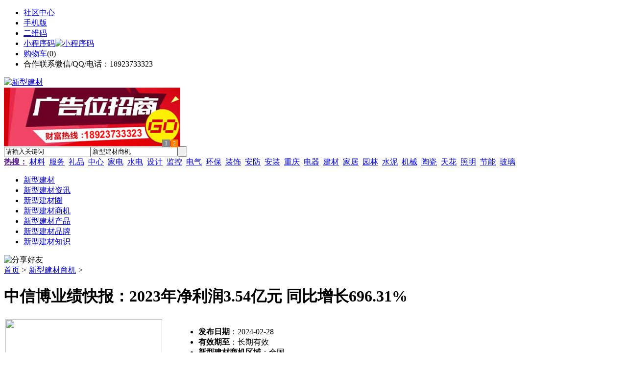

--- FILE ---
content_type: text/html;charset=UTF-8
request_url: https://n397.com/info/show-73247.html
body_size: 8337
content:
<!doctype html>
<html>
<head>
<meta charset="UTF-8"/>
<title>中信博业绩快报：2023年净利润3.54亿元 同比增长696.31%_新型建材商机_新型建材</title>
<meta name="keywords" content="中信博业绩快报：2023年净利润3.54亿元 同比增长696.31%,全国"/>
<meta name="description" content="中信博(688408)2月27日晚间发布业绩快报，2023年营业总收入64.35亿元，同比增长73.79%；净利润3.54亿元，同比增长696.31%；基本每股收益2.61元。报告期内，全球光伏集中式地面电站市场新增装机需求旺盛，公司光伏支架产品业务快速发展。"/>
<meta http-equiv="mobile-agent" content="format=html5;url=https://m.n397.com/info/show-73247.html">
<meta name="generator" content="BoYi"/>
<link rel="shortcut icon" type="image/x-icon" href="https://n397.com/favicon.ico"/>
<link rel="bookmark" type="image/x-icon" href="https://n397.com/favicon.ico"/>
<link rel="archives" title="新型建材" href="https://n397.com/archiver/"/>
<link rel="stylesheet" type="text/css" href="https://n397.com/skin/boyi/style.css"/>
<link rel="stylesheet" type="text/css" href="https://n397.com/skin/boyi/boyi.css"/>
<link rel="stylesheet" type="text/css" href="https://n397.com/skin/boyi/info.css"/>
<!--[if lte IE 6]>
<link rel="stylesheet" type="text/css" href="https://n397.com/skin/boyi/ie6.css"/>
<![endif]-->
<script type="text/javascript">window.onerror=function(){return true;}</script><script type="text/javascript" src="https://n397.com/lang/zh-cn/lang.js"></script>
<script type="text/javascript" src="https://n397.com/file/script/config.js"></script>
<!--[if lte IE 9]><!-->
<script type="text/javascript" src="https://n397.com/file/script/jquery-1.5.2.min.js"></script>
<!--<![endif]-->
<!--[if (gte IE 10)|!(IE)]><!-->
<script type="text/javascript" src="https://n397.com/file/script/jquery-2.1.1.min.js"></script>
<!--<![endif]-->
<script type="text/javascript" src="https://n397.com/file/script/common.js"></script>
<script type="text/javascript" src="https://n397.com/file/script/page.js"></script>
<script type="text/javascript" src="https://n397.com/file/script/jquery.lazyload.js"></script><script type="text/javascript">
GoMobile('https://m.n397.com/info/show-73247.html');
var searchid = 23;
</script>
</head>
<body>
<div class="head" id="head">
<div class="head_m">
<div class="head_r" id="destoon_member"></div>
<div class="head_l">
<ul>
<li class="h_fav"><a href="https://n397.com/mobile/bbs/" target=_blank>社区中心</a></li>
<li class="h_mobile"><a href="javascript:Dmobile();">手机版</a></li><li class="h_qrcode"><a href="javascript:Dqrcode();">二维码</a></li>              <li id="mainCon"><a class="h_mobile thumbnail" href="#">小程序码<img src="https://n397.com/skin/boyi/image/xiao+gong.jpg" width="360" height="150" alt="小程序码" /></a></li>
<li class="h_cart"><a href="https://n397.com/member/cart.php">购物车</a>(<span class="head_t" id="destoon_cart">0</span>)</li>              <li class="f_red">合作联系微信/QQ/电话：18923733323</li>
</ul>
</div>
</div>
</div>
<div class="m head_s" id="destoon_space"></div>
<div class="m"><div id="search_tips" style="display:none;"></div></div>
<div id="destoon_qrcode" style="display:none;"></div><div class="m">
<div id="search_module" style="display:none;" onMouseOut="Dh('search_module');" onMouseOver="Ds('search_module');">
<ul>
<li onClick="setModule('21','新型建材资讯')">新型建材资讯</li><li onClick="setModule('18','新型建材圈')">新型建材圈</li><li onClick="setModule('23','新型建材商机')">新型建材商机</li><li onClick="setModule('5','新型建材产品')">新型建材产品</li></ul>
</div>
</div>
<div class="m">
<div class="logo f_l"><a href="https://n397.com/"><img src="https://n397.com/skin/boyi/image/logo.png" width="280" height="110" alt="新型建材"/></a></div><span class="logo-r"><script type="text/javascript" src="https://n397.com/file/script/slide.js"></script><div id="slide_a35" class="slide" style="width:360px;height:120px;">
<a href="http://www.jc68.com/" target="_blank"><img src="https://bybc.cn/ad/jc68ad.jpg" width="360" height="120" alt=""/></a>
<a href="https://cloud.jc68.com/" target="_blank"><img src="https://bybc.cn/ad/ad20-2.jpg" width="360" height="120" alt=""/></a>
</div>
<script type="text/javascript">new dslide('slide_a35');</script>
</span>
<form id="destoon_search" action="https://n397.com/info/search.php" onSubmit="return Dsearch(1);">
<input type="hidden" name="moduleid" value="23" id="destoon_moduleid"/>
<input type="hidden" name="spread" value="0" id="destoon_spread"/>
<div class="head_search">
<div>
<input name="kw" id="destoon_kw" type="text" class="search_i" value="请输入关键词" onFocus="if(this.value=='请输入关键词') this.value='';" onKeyUp="STip(this.value);" autocomplete="off" x-webkit-speech speech/><input type="text" id="destoon_select" class="search_m" value="新型建材商机" readonly onFocus="this.blur();" onClick="$('#search_module').fadeIn('fast');"/><input type="submit" value=" " class="search_s"/>
</div>
</div>
<div class="head_search_kw f_l">
<a href="" onClick="Dsearch_adv();return false;"><strong>热搜：</strong></a>
<span id="destoon_word"><a href="https://n397.com/info/search.php?kw=%E6%9D%90%E6%96%99">材料</a>&nbsp; <a href="https://n397.com/info/search.php?kw=%E6%9C%8D%E5%8A%A1">服务</a>&nbsp; <a href="https://n397.com/info/search.php?kw=%E7%A4%BC%E5%93%81">礼品</a>&nbsp; <a href="https://n397.com/info/search.php?kw=%E4%B8%AD%E5%BF%83">中心</a>&nbsp; <a href="https://n397.com/info/search.php?kw=%E5%AE%B6%E7%94%B5">家电</a>&nbsp; <a href="https://n397.com/info/search.php?kw=%E6%B0%B4%E7%94%B5">水电</a>&nbsp; <a href="https://n397.com/info/search.php?kw=%E8%AE%BE%E8%AE%A1">设计</a>&nbsp; <a href="https://n397.com/info/search.php?kw=%E7%9B%91%E6%8E%A7">监控</a>&nbsp; <a href="https://n397.com/info/search.php?kw=%E7%94%B5%E6%B0%94">电气</a>&nbsp; <a href="https://n397.com/info/search.php?kw=%E7%8E%AF%E4%BF%9D">环保</a>&nbsp; <a href="https://n397.com/info/search.php?kw=%E8%A3%85%E9%A5%B0">装饰</a>&nbsp; <a href="https://n397.com/info/search.php?kw=%E5%AE%89%E9%98%B2">安防</a>&nbsp; <a href="https://n397.com/info/search.php?kw=%E5%AE%89%E8%A3%85">安装</a>&nbsp; <a href="https://n397.com/info/search.php?kw=%E9%87%8D%E5%BA%86">重庆</a>&nbsp; <a href="https://n397.com/info/search.php?kw=%E7%94%B5%E5%99%A8">电器</a>&nbsp; <a href="https://n397.com/info/search.php?kw=%E5%BB%BA%E6%9D%90">建材</a>&nbsp; <a href="https://n397.com/info/search.php?kw=%E5%AE%B6%E5%B1%85">家居</a>&nbsp; <a href="https://n397.com/info/search.php?kw=%E5%9B%AD%E6%9E%97">园林</a>&nbsp; <a href="https://n397.com/info/search.php?kw=%E6%B0%B4%E6%B3%A5">水泥</a>&nbsp; <a href="https://n397.com/info/search.php?kw=%E6%9C%BA%E6%A2%B0">机械</a>&nbsp; <a href="https://n397.com/info/search.php?kw=%E9%99%B6%E7%93%B7">陶瓷</a>&nbsp; <a href="https://n397.com/info/search.php?kw=%E5%A4%A9%E8%8A%B1">天花</a>&nbsp; <a href="https://n397.com/info/search.php?kw=%E7%85%A7%E6%98%8E">照明</a>&nbsp; <a href="https://n397.com/info/search.php?kw=%E8%8A%82%E8%83%BD">节能</a>&nbsp; <a href="https://n397.com/info/search.php?kw=%E7%8E%BB%E7%92%83">玻璃</a>&nbsp; </span></div>
</form>
  </div>
<div class="c_b"></div>
</div>
<div class="menu_out">
  <div id="nv" class="menu">
<ul class="m"><li><a href="https://n397.com/"><span>新型建材</span></a></li><li><a href="https://n397.com/news/"><span>新型建材资讯</span></a></li><li><a href="https://n397.com/club/"><span>新型建材圈</span></a></li><li class="menuon"><a href="https://n397.com/info/"><span>新型建材商机</span></a></li><li><a href="https://n397.com/sell/"><span>新型建材产品</span></a></li><li><a href="/news/list-6.html"><span>新型建材品牌</span></a></li><li><a href="/news/list-5.html"><span>新型建材知识</span></a></li></ul>
</div>
</div>
<div class="m b20" id="headb"></div><script type="text/javascript">var module_id= 23,item_id=73247,content_id='content',img_max_width=1000;</script>
<div class="m">
<div class="nav"><div><img src="https://n397.com/skin/boyi/image/ico-share.png" class="share" title="分享好友" onclick="Dshare(23, 73247);"/></div><a href="https://n397.com/">首页</a> <i>&gt;</i> <a href="https://n397.com/info/">新型建材商机</a> <i>&gt;</i> <span class="f_r"><marquee scrollamount="6" width="300px"> </marquee></span></div>
<div class="b20 bd-t"></div>
</div>
<div class="m m3">
<div class="m3l">
<h1 class="title" id="title">中信博业绩快报：2023年净利润3.54亿元 同比增长696.31%</h1>
<div class="info_main">
<table width="100%">
<tr>
<td width="330" valign="top">
<div id="mid_pos"></div>
<div id="mid_div" onmouseover="SAlbum();" onmouseout="HAlbum();" onclick="PAlbum(Dd('mid_pic'));">
<img src="https://n397.com/skin/boyi/image/nopic320.gif" width="320" height="240" id="mid_pic"/><span id="zoomer"></span>
</div>
<div class="b10"></div>
<div>
<img src="https://n397.com/skin/boyi/image/nopic60.gif" width="60" height="60" onmouseover="if(this.src.indexOf('nopic60.gif')==-1)Album(0, 'https://n397.com/skin/boyi/image/nopic320.gif');" class="ab_on" id="t_0"/><img src="https://n397.com/skin/boyi/image/nopic60.gif" width="60" height="60" onmouseover="if(this.src.indexOf('nopic60.gif')==-1)Album(1, 'https://n397.com/skin/boyi/image/nopic320.gif');" class="ab_im" id="t_1"/><img src="https://n397.com/skin/boyi/image/nopic60.gif" width="60" height="60" onmouseover="if(this.src.indexOf('nopic60.gif')==-1)Album(2, 'https://n397.com/skin/boyi/image/nopic320.gif');" class="ab_im" id="t_2"/></div>
<div class="b10"></div>
<div onclick="PAlbum(Dd('mid_pic'));" class="c_b t_c c_p"><img src="https://n397.com/skin/boyi/image/ico_zoom.gif" width="16" height="16" align="absmiddle"/> 点击图片查看原图</div>
</td>
<td width="16"> </td>
<td valign="top">
<div id="big_div" style="display:none;"><img src="" id="big_pic"/></div>
<ul>
<li><strong>发布日期</strong>：2024-02-28</li>
<li><strong>有效期至</strong>：长期有效</li>
<li><strong>新型建材商机区域</strong>：全国</li>
<li><strong>浏览次数</strong>：<span id="hits">2</span></li><li><img src="https://n397.com/skin/boyi/image/btn_message.gif" alt="留言咨询" class="c_p" onclick="Go('https://n397.com/info/message-htm-itemid-73247.html');"/></li>
</ul>
</td>
</tr>
</table>
</div>
<div class="head-txt"><strong>详细说明</strong></div>
<div class="content" id="content">中信博(688408)2月27日晚间发布业绩快报，2023年营业总收入64.35亿元，同比增长73.79%；净利润3.54亿元，同比增长696.31%；基本每股收益2.61元。报告期内，全球光伏集中式地面电站市场新增装机需求旺盛，公司光伏支架产品业务快速发展。</div>
                <div class="np">
                <ul>
                <li><strong>下一篇：</strong><a href="https://n397.com/info/show-73248.html" title="上声电子业绩快报：2023年净利润1.6亿元 同比增长83.67%">上声电子业绩快报：2023年净利润1.6亿元 同比增长83.67%</a>
                <span class="f_r"><strong>上一篇：</strong><a href="https://n397.com/info/show-73246.html" title="新股提示：北交所铁拓机械今日申购">新股提示：北交所铁拓机械今日申购</a>
</span></li>
                </ul>
                </div>
    <div class="b20"></div>
<div class="head-txt"><strong>该企业最新新型建材商机</strong></div>
<div class="related"><table width="100%">
<tr><td width="50%"><a href="https://n397.com/info/show-76279.html" title="2月央行开展了14000亿元买断式逆回购操作">&#8226; 2月央行开展了14000亿元买断式逆回购操作</a></td>
<td width="50%"><a href="https://n397.com/info/show-76271.html" title="伟星新材：2024年净利润9.55亿元 同比下降33.36%">&#8226; 伟星新材：2024年净利润9.55亿元 同比下降33.36</a></td>
</tr><tr><td width="50%"><a href="https://n397.com/info/show-76270.html" title="排片规模前所未有 《哪吒2》在港澳地区热映">&#8226; 排片规模前所未有 《哪吒2》在港澳地区热映</a></td>
<td width="50%"><a href="https://n397.com/info/show-76263.html" title="指南针：1.09亿元收购先锋基金22.505%股权">&#8226; 指南针：1.09亿元收购先锋基金22.505%股权</a></td>
</tr><tr><td width="50%"><a href="https://n397.com/info/show-76262.html" title="新时达：公司目前经营情况正常，内外部经营环境未发生重大变化">&#8226; 新时达：公司目前经营情况正常，内外部经营环境</a></td>
<td width="50%"><a href="https://n397.com/info/show-76260.html" title="海南拟出台18条举措 支持通用航空和低空经济高质量发展">&#8226; 海南拟出台18条举措 支持通用航空和低空经济高</a></td>
</tr><tr><td width="50%"><a href="https://n397.com/info/show-76259.html" title="腾讯回应微信接入DeepSeek">&#8226; 腾讯回应微信接入DeepSeek</a></td>
<td width="50%"><a href="https://n397.com/info/show-76257.html" title="四川检察机关依法对秦如培涉嫌受贿案提起公诉">&#8226; 四川检察机关依法对秦如培涉嫌受贿案提起公诉</a></td>
</tr><tr><td width="50%"><a href="https://n397.com/info/show-76241.html" title="三维化学：2024年第四季度土木工程建筑业务新签约订单3749.5万元">&#8226; 三维化学：2024年第四季度土木工程建筑业务新签</a></td>
<td width="50%"><a href="https://n397.com/info/show-76233.html" title="华鑫证券：端侧AI应用逐步进入落地期 AI+将引领下一代终端革命">&#8226; 华鑫证券：端侧AI应用逐步进入落地期 AI+将引领</a></td>
</tr></table>
</div>
     <div class="b10">&nbsp;</div>             
     <div class="head-txt"><span><a href="https://n397.com/sell/" target=_bank>更多<i>&gt;</i></a></span><strong>最新产品信息：</strong></div>
      <div class="im-b-news im-r-news">
<div>
<a href="https://n397.com/sell/show-33327.html" target="_blank"><img src="http://img.jc68.com/201705/20/154443564048.jpg.middle.jpg" width="120" height="100" alt="易博仕铝方通吊顶木纹铝"/></a>
<b>￥7.50</b>
<p><a href="https://n397.com/sell/show-33327.html" title="易博仕铝方通吊顶木纹铝方通厂家直销" target="_blank">易博仕铝方通吊顶木纹铝</a></p>
</div>
<div>
<a href="https://n397.com/sell/show-33322.html" target="_blank"><img src="http://img.jc68.com/201705/18/201335734048.jpg.middle.jpg" width="120" height="100" alt="易博仕勾搭式垂帘铝挂片"/></a>
<b>￥8.50</b>
<p><a href="https://n397.com/sell/show-33322.html" title="易博仕勾搭式垂帘铝挂片吊顶天花" target="_blank">易博仕勾搭式垂帘铝挂片</a></p>
</div>
<div>
<a href="https://n397.com/sell/show-33245.html" target="_blank"><img src="http://img.jc68.com/201704/06/173222294048.jpg.middle.jpg" width="120" height="100" alt="供应易博仕氟碳铝单板幕"/></a>
<b>￥198.00</b>
<p><a href="https://n397.com/sell/show-33245.html" title="供应易博仕氟碳铝单板幕墙铝单板厂家直销" target="_blank">供应易博仕氟碳铝单板幕</a></p>
</div>
<div>
<a href="https://n397.com/sell/show-33244.html" target="_blank"><img src="http://img.jc68.com/201704/06/173222294048.jpg.middle.jpg" width="120" height="100" alt="供应易博仕氟碳铝单板幕"/></a>
<b>￥198.00</b>
<p><a href="https://n397.com/sell/show-33244.html" title="供应易博仕氟碳铝单板幕墙铝单板厂家直销" target="_blank">供应易博仕氟碳铝单板幕</a></p>
</div>
<div>
<a href="https://n397.com/sell/show-33243.html" target="_blank"><img src="http://img.jc68.com/201704/06/172325864048.jpg.middle.jpg" width="120" height="100" alt="易博仕铝天花吊顶明架跌"/></a>
<b>￥38.00</b>
<p><a href="https://n397.com/sell/show-33243.html" title="易博仕铝天花吊顶明架跌级铝扣板600*600厂家直销" target="_blank">易博仕铝天花吊顶明架跌</a></p>
</div>
<div>
<a href="https://n397.com/sell/show-24687.html" target="_blank"><img src="http://img.jc68.com/201609/26/123240904048.jpg.middle.jpg" width="120" height="100" alt="供应易博仕c型铝条扣 防"/></a>
<b>￥38.00</b>
<p><a href="https://n397.com/sell/show-24687.html" title="供应易博仕c型铝条扣 防风铝条扣天花厂家直销" target="_blank">供应易博仕c型铝条扣 防</a></p>
</div>
<div>
<a href="https://n397.com/sell/show-24686.html" target="_blank"><img src="http://img.jc68.com/201609/26/122809714048.jpg.middle.jpg" width="120" height="100" alt="佛山易博仕铝方通厂家供"/></a>
<b>￥4.80</b>
<p><a href="https://n397.com/sell/show-24686.html" title="佛山易博仕铝方通厂家供应木纹方通 喷涂方通 滚涂铝方通" target="_blank">佛山易博仕铝方通厂家供</a></p>
</div>
<div>
<a href="https://n397.com/sell/show-23077.html" target="_blank"><img src="http://img.jc68.com/201606/23/165659764048.jpg.middle.jpg" width="120" height="100" alt="易博仕铝天花吊顶 工程"/></a>
<b>￥33.00</b>
<p><a href="https://n397.com/sell/show-23077.html" title="易博仕铝天花吊顶 工程铝天花板600600厂家直销" target="_blank">易博仕铝天花吊顶 工程</a></p>
</div>
<div>
<a href="https://n397.com/sell/show-22470.html" target="_blank"><img src="http://img.jc68.com/201603/15/155031374048.jpg.middle.jpg" width="120" height="100" alt="供应易博仕铝格栅吊顶 "/></a>
<b>￥25.00</b>
<p><a href="https://n397.com/sell/show-22470.html" title="供应易博仕铝格栅吊顶 铝格栅造型 葡萄架吊顶天花" target="_blank">供应易博仕铝格栅吊顶 </a></p>
</div>
<div>
<a href="https://n397.com/sell/show-33330.html" target="_blank"><img src="http://img.jc68.com/201705/25/133056734005.jpg.middle.jpg" width="120" height="100" alt="阿默林葡萄牙软木地板CF"/></a>
<b>￥520.00</b>
<p><a href="https://n397.com/sell/show-33330.html" title="阿默林葡萄牙软木地板CF08400LM" target="_blank">阿默林葡萄牙软木地板CF</a></p>
</div>
<div>
<a href="https://n397.com/sell/show-23502.html" target="_blank"><img src="http://img.jc68.com/201607/29/113138804005.jpg.middle.jpg" width="120" height="100" alt="葡萄牙软木墙板CW090141"/></a>
<b>￥298.00</b>
<p><a href="https://n397.com/sell/show-23502.html" title="葡萄牙软木墙板CW090141" target="_blank">葡萄牙软木墙板CW090141</a></p>
</div>
<div>
<a href="https://n397.com/sell/show-22389.html" target="_blank"><img src="http://img.jc68.com/201602/29/120854234005.jpg.middle.jpg" width="120" height="100" alt="葡萄牙软木墙板CW09T124"/></a>
<b>￥396.00</b>
<p><a href="https://n397.com/sell/show-22389.html" title="葡萄牙软木墙板CW09T124" target="_blank">葡萄牙软木墙板CW09T124</a></p>
</div>
</div>
      
</div>
<div class="m3r">
<div class="contact_head">联系方式</div>
<div class="contact_body" id="contact"><br/>
<div class="px14 t_c">
<table cellpadding="5" cellspacing="5" width="100%">
<tr>
<td class="f_b">
<div style="padding:6px;border:#FFC600 1px solid;background:#FFFEBF;">
您还没有登录，请登录后查看详情
</div>
</td>
</tr>
<tr>
<td><input type="button" value="立即登录" class="btn-blue" onclick="Go('https://n397.com/member/login.php');"/></td>
</tr>
<tr>
<td><input type="button" value="免费注册" class="btn-green" onclick="Go('https://n397.com/member/register.php');"/></td>
</tr>
</table>
</div>
<br/>
</div>
<script async src="//pagead2.googlesyndication.com/pagead/js/adsbygoogle.js"></script>
<!-- GG300&#120;250 -->
<ins class="adsbygoogle"
     style="display:inline-block;width:300px;height:250px"
     data-ad-client="ca-pub-0682039769167954"
     data-ad-slot="4590720486"></ins>
<script>
(adsbygoogle = window.adsbygoogle || []).push({});
</script><div class="b20"></div>
<div class="head-sub"><strong>推荐资讯</strong></div>
        <div class="list-rank"><ul>
<li><a href="https://n397.com/news/show-48733.html" target="_blank" title="广州明慧科研级荧光显微镜应用于沥青荧光检测">广州明慧科研级荧光显微镜应用于沥青荧光检测</a></li>
<li><a href="https://n397.com/news/show-48732.html" target="_blank" title="新型高效重型细碎机该如何选择合适的生产厂家">新型高效重型细碎机该如何选择合适的生产厂家</a></li>
<li><a href="https://n397.com/news/show-48729.html" target="_blank" title="美阁门窗荣获铝门窗 “创新性品牌”引领门窗行业创新升级">美阁门窗荣获铝门窗 “创新性品牌”引领门窗行业创新升级</a></li>
<li><a href="https://n397.com/news/show-48725.html" target="_blank" title="青岛办公家具专业设备德国原装的威力Unicontrol6">青岛办公家具专业设备德国原装的威力Unicontrol6</a></li>
<li><a href="https://n397.com/news/show-48724.html" target="_blank" title="闪光对焊机之液压系统介绍—苏州安嘉">闪光对焊机之液压系统介绍—苏州安嘉</a></li>
<li><a href="https://n397.com/news/show-48723.html" target="_blank" title="专业运动木地板施工厂家 运动木地板安装流程">专业运动木地板施工厂家 运动木地板安装流程</a></li>
<li><a href="https://n397.com/news/show-48722.html" target="_blank" title="储能焊机具备哪些优质的性能—苏州安嘉">储能焊机具备哪些优质的性能—苏州安嘉</a></li>
<li><a href="https://n397.com/news/show-48720.html" target="_blank" title="耐可视携金相显微镜参加第20届中国国际光电装备博览会（深圳）">耐可视携金相显微镜参加第20届中国国际光电装备博览会（深圳）</a></li>
<li><a href="https://n397.com/news/show-48718.html" target="_blank" title="高大上！智能公交候车亭亮相嘉兴！">高大上！智能公交候车亭亮相嘉兴！</a></li>
<li><a href="https://n397.com/news/show-48716.html" target="_blank" title="怎么挑选工程无线监控专用远距离无线网桥？">怎么挑选工程无线监控专用远距离无线网桥？</a></li>
</ul>
</div>
<script async src="//pagead2.googlesyndication.com/pagead/js/adsbygoogle.js"></script>
<!-- GG300&#120;250 -->
<ins class="adsbygoogle"
     style="display:inline-block;width:300px;height:250px"
     data-ad-client="ca-pub-0682039769167954"
     data-ad-slot="4590720486"></ins>
<script>
(adsbygoogle = window.adsbygoogle || []).push({});
</script><div class="b20"></div>
<div class="head-sub"><strong>新型建材圈</strong></div>
        <div class="list-rank"><ul>
<li><a href="https://n397.com/club/show-506.html" target="_blank" title="陈志杰：对瓷砖而言，生产是天然的护城河">陈志杰：对瓷砖而言，生产是天然的护城河</a></li>
<li><a href="https://n397.com/club/show-505.html" target="_blank" title="何友和：陶瓷行业暴利时代已过去，只有大品牌才有薄利多销的机会">何友和：陶瓷行业暴利时代已过去，只有大品牌才有薄利多销的机会</a></li>
<li><a href="https://n397.com/club/show-504.html" target="_blank" title="张念超：这个时代没有好和坏，只有做好自己">张念超：这个时代没有好和坏，只有做好自己</a></li>
<li><a href="https://n397.com/club/show-503.html" target="_blank" title="谢悦增：渠道分析定位，满足不同消费者的需求">谢悦增：渠道分析定位，满足不同消费者的需求</a></li>
<li><a href="https://n397.com/club/show-501.html" target="_blank" title="V神提议用混合器“一次性”实现以太坊交易匿名">V神提议用混合器“一次性”实现以太坊交易匿名</a></li>
<li><a href="https://n397.com/club/show-497.html" target="_blank" title="BM：B1并没有做资金回收 回购股份和回收资金是两回事">BM：B1并没有做资金回收 回购股份和回收资金是两回事</a></li>
<li><a href="https://n397.com/club/show-495.html" target="_blank" title="Ethfinex联合创始人：Bitfinex不会是唯一一家受到监管机构关注的交易所">Ethfinex联合创始人：Bitfinex不会是唯一一家受到监管机构关注的交易所</a></li>
<li><a href="https://n397.com/club/show-494.html" target="_blank" title="BCH网络出现首例Schnorr Multisig交易 交易捐赠给暗网创始人">BCH网络出现首例Schnorr Multisig交易 交易捐赠给暗网创始人</a></li>
<li><a href="https://n397.com/club/show-493.html" target="_blank" title="Tokensoft CEO：B1回购早期投资者股票的原因是因为破坏了合规性">Tokensoft CEO：B1回购早期投资者股票的原因是因为破坏了合规性</a></li>
<li><a href="https://n397.com/club/show-491.html" target="_blank" title="贾锋：持续的内生能力和竞争力是企业的第一要素">贾锋：持续的内生能力和竞争力是企业的第一要素</a></li>
</ul>
</div>
<script async src="//pagead2.googlesyndication.com/pagead/js/adsbygoogle.js"></script>
<!-- GG300&#120;600 -->
<ins class="adsbygoogle"
     style="display:inline-block;width:300px;height:600px"
     data-ad-client="ca-pub-0682039769167954"
     data-ad-slot="2512610883"></ins>
<script>
(adsbygoogle = window.adsbygoogle || []).push({});
</script><div class="b20"></div>
<div class="head-sub"><strong>新型建材商机</strong></div>  
        <div class="list-rank"><ul>
<li><a href="https://n397.com/info/show-76279.html" target="_blank" title="2月央行开展了14000亿元买断式逆回购操作">2月央行开展了14000亿元买断式逆回购操作</a></li>
<li><a href="https://n397.com/info/show-76278.html" target="_blank" title="金石资源：子公司金昌矿业3月1日起逐步恢复生产">金石资源：子公司金昌矿业3月1日起逐步恢复生产</a></li>
<li><a href="https://n397.com/info/show-76277.html" target="_blank" title="一品红接入DeepSeek 为产销研提供有力支撑">一品红接入DeepSeek 为产销研提供有力支撑</a></li>
<li><a href="https://n397.com/info/show-76276.html" target="_blank" title="昆药集团：天麻素注射液获批临床试验">昆药集团：天麻素注射液获批临床试验</a></li>
<li><a href="https://n397.com/info/show-76275.html" target="_blank" title="中老500千伏联网工程老挝段启动建设">中老500千伏联网工程老挝段启动建设</a></li>
<li><a href="https://n397.com/info/show-76274.html" target="_blank" title="利元亨：拟3000万元至4000万元回购公司股份">利元亨：拟3000万元至4000万元回购公司股份</a></li>
<li><a href="https://n397.com/info/show-76273.html" target="_blank" title="圣湘生物：2024年净利润2.59亿元 同比下降28.78%">圣湘生物：2024年净利润2.59亿元 同比下降28.78%</a></li>
<li><a href="https://n397.com/info/show-76272.html" target="_blank" title="全国首家外商独资三级综合医院今日开诊">全国首家外商独资三级综合医院今日开诊</a></li>
<li><a href="https://n397.com/info/show-76271.html" target="_blank" title="伟星新材：2024年净利润9.55亿元 同比下降33.36%">伟星新材：2024年净利润9.55亿元 同比下降33.36%</a></li>
<li><a href="https://n397.com/info/show-76270.html" target="_blank" title="排片规模前所未有 《哪吒2》在港澳地区热映">排片规模前所未有 《哪吒2》在港澳地区热映</a></li>
</ul>
</div>
</div>
<div class="c_b"></div>
</div>
<script type="text/javascript" src="https://n397.com/file/script/album.js"></script>
<script type="text/javascript" src="https://n397.com/file/script/content.js"></script><div class="m b20"></div>
<div class="m ad"></div>
<div class="b20 c_b"></div>
<div class="foot" style="overflow: hidden; white-space: nowrap; text-overflow:ellipsis;">
<a href="https://stt9.com/" target="_blank">双碳之家</a> | 
<a href="https://cg61.com/" target="_blank">橱柜之家</a> | 
<a href="https://bu85.com/" target="_blank">布艺之家</a> | 
<a href="https://wi89.com/" target="_blank">卫浴之都</a> | 
<a href="https://jct7.com/" target="_blank">建材头条</a> | 
<a href="https://ju08.com/" target="_blank">灯具之家</a> | 
<a href="https://dq02.com/" target="_blank">电气之家</a> | 
<a href="https://tc33.cn/" target="_blank">瓷砖之家</a> | 
<a href="https://bybc.cn/" target="_blank">博一建材</a> | 
<a href="https://fw29.cn/" target="_blank">全景头条</a> | 
  
<a href="https://y-8.cn/" target="_blank">老姚之家</a> | 
<a href="https://h-7.cn/" target="_blank">灯饰之家</a> | 
<a href="https://dq27.cn/" target="_blank">电气之家</a> | 
<a href="https://qjtt.cn/" target="_blank">全景头条</a> | 
<a href="https://zm755.com/" target="_blank">照明之家</a> | 
<a href="https://fs755.com/" target="_blank">防水之家</a> | 
<a href="https://fd755.com/" target="_blank">防盗之家</a> | 
<a href="https://qkl07.com/" target="_blank">区快洞察</a> | 
<a href="https://sz.jc68.com/" target="_blank">深圳建材</a> | 
<a href="https://jieyang.jc68.com/" target="_blank">揭阳建材</a> | 
<a href="https://hk.jc68.com/" target="_blank">香港建材</a> | 
<a href="https://fs.jc68.com/" target="_blank">佛山建材</a> | 
<a href="https://gz.jc68.com/" target="_blank">广州建材</a> | 
<a href="https://dg.jc68.com/" target="_blank">东莞建材</a> | 
<a href="https://huizhou.jc68.com/" target="_blank">惠州建材</a> | 
<a href="https://chaozhou.jc68.com/" target="_blank">潮州建材</a> | 
<a href="https://shantou.jc68.com/" target="_blank">汕头建材</a> | 
<a href="https://zhuhai.jc68.com/" target="_blank">珠海建材</a> | 
<a href="https://jiangmen.jc68.com/" target="_blank">江门建材</a> | 
<a href="https://shaoguan.jc68.com/" target="_blank">韶关建材</a> | 
<a href="https://zhanjiang.jc68.com/" target="_blank">湛江建材</a> | 
<a href="https://maoming.jc68.com/" target="_blank">茂名建材</a> | 
<a href="https://zhaoqing.jc68.com/" target="_blank">肇庆建材</a> | 
<a href="https://meizhou.jc68.com/" target="_blank">梅州建材</a> | 
<a href="https://shanmei.jc68.com/" target="_blank">汕尾建材</a> | 
<a href="https://heyuan.jc68.com/" target="_blank">河源建材</a> | 
<a href="https://yangjiang.jc68.com/" target="_blank">阳江建材</a> | 
<a href="https://qingyuan.jc68.com/" target="_blank">清远建材</a> | 
<a href="https://zhongshan.jc68.com/" target="_blank">中山建材</a> | 
<a href="https://yunfu.jc68.com/" target="_blank">云浮建材</a> |  
<br/>
<a href="https://www.jc68.com/" target="_blank">建材</a> | 
<a href="https://720.jc68.com/" target="_blank">720全景</a> | 
<a href="https://my.jc68.com/" target="_blank">企业之家</a> | 
<a href="https://m.n397.com/bbs" target="_blank">移动社区</a> | 
<a href="https://n397.com/about/index.html">关于我们</a> &nbsp;|&nbsp; 
<a href="https://n397.com/about/contact.html">联系方式</a> &nbsp;|&nbsp; 
<a href="https://n397.com/about/agreement.html">使用协议</a> &nbsp;|&nbsp; 
<a href="https://n397.com/about/copyright.html">版权隐私</a> &nbsp;|&nbsp; 
<a href="https://n397.com/sitemap/">网站地图</a> | 
<a href="https://n397.com/spread/">排名推广</a> | 
<a href="https://n397.com/ad/" rel="nofollow">广告服务</a> | <a href="https://n397.com/gift/" rel="nofollow">积分换礼</a> | <a href="https://n397.com/feed/">RSS订阅</a> |     <a href="https://n397.com/sitemaps.xml">sitemap</a> | 
    <a href="https://www.miibeian.gov.cn" target="_blank" rel="nofollow">粤ICP备14017808号-3</a> 
<br/> (c)2015-2017 Bybc.cn SYSTEM All Rights Reserved   <br/> Powered by <a href="https://n397.com/"><span>新型建材</span></a>
</div>
<style type="text/css">
.navontop{position:fixed;top:30px;margin-left:auto;margin-right:auto;width:100%;z-index:3;background:#00688B;}</style>
<script type="text/javascript">
jQuery(document).ready(function(){
    var navtop=jQuery("#nv").offset().top;
    jQuery(window).scroll(function(){
        var temp=jQuery(this).scrollTop();
        if(temp>navtop)
            jQuery("#nv").addClass("navontop");
        else
            jQuery("#nv").removeClass("navontop");
    });
});</script>
<div class="back2top"><a href="javascript:void(0);" title="返回顶部">&nbsp;</a></div>
<script type="text/javascript">
$(function(){$("img").lazyload();});</script>
<script>
(function(){
var src = "https://jspassport.ssl.qhimg.com/11.0.1.js?d182b3f28525f2db83acfaaf6e696dba";
document.write('<script src="' + src + '" id="sozz"><\/script>');
})();
</script>
</body>
</html>

--- FILE ---
content_type: text/html; charset=utf-8
request_url: https://www.google.com/recaptcha/api2/aframe
body_size: 271
content:
<!DOCTYPE HTML><html><head><meta http-equiv="content-type" content="text/html; charset=UTF-8"></head><body><script nonce="Yxr4XOGTHEkIJAOB-morUg">/** Anti-fraud and anti-abuse applications only. See google.com/recaptcha */ try{var clients={'sodar':'https://pagead2.googlesyndication.com/pagead/sodar?'};window.addEventListener("message",function(a){try{if(a.source===window.parent){var b=JSON.parse(a.data);var c=clients[b['id']];if(c){var d=document.createElement('img');d.src=c+b['params']+'&rc='+(localStorage.getItem("rc::a")?sessionStorage.getItem("rc::b"):"");window.document.body.appendChild(d);sessionStorage.setItem("rc::e",parseInt(sessionStorage.getItem("rc::e")||0)+1);localStorage.setItem("rc::h",'1768725404387');}}}catch(b){}});window.parent.postMessage("_grecaptcha_ready", "*");}catch(b){}</script></body></html>

--- FILE ---
content_type: application/javascript
request_url: https://n397.com/file/script/config.js
body_size: 120
content:
var DTPath = "https://n397.com/";var DTMob = "https://m.n397.com/";var SKPath = "https://n397.com/skin/boyi/";var MEPath = "https://n397.com/member/";var DTEditor = "fckeditor";var CKDomain = ".n397.com";var CKPath = "/";var CKPrex = "Dtw_";